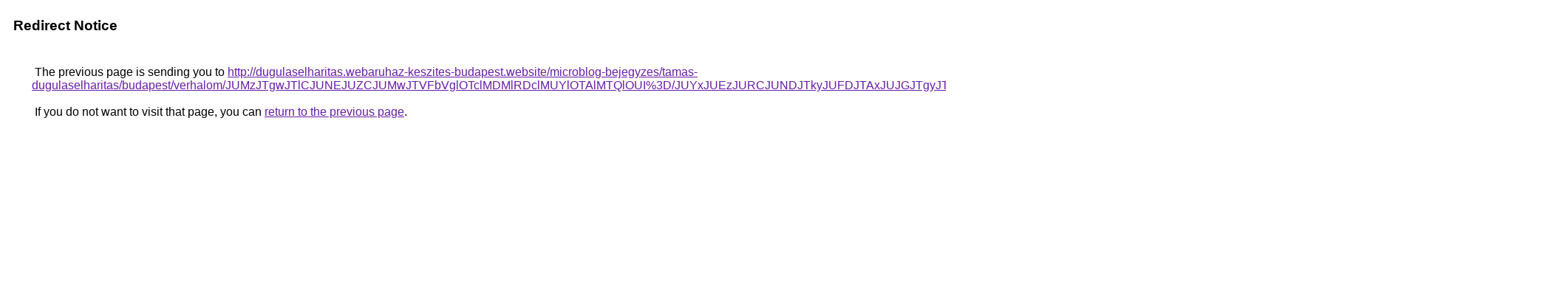

--- FILE ---
content_type: text/html; charset=UTF-8
request_url: https://cse.google.am/url?q=http%3A%2F%2Fdugulaselharitas.webaruhaz-keszites-budapest.website%2Fmicroblog-bejegyzes%2Ftamas-dugulaselharitas%2Fbudapest%2Fverhalom%2FJUMzJTgwJTlCJUNEJUZCJUMwJTVFbVglOTclMDMlRDclMUYlOTAlMTQlOUI%253D%2FJUYxJUEzJURCJUNDJTkyJUFDJTAxJUJGJTgyJTNDJThBdEclMTElRkNG%2FJTkzJUNCJTg3JUE1JUQwNiVCOSU5MyU4RCUxMSVFQiVERSUxNSU4RCU5MzU%253D%2F
body_size: 575
content:
<html lang="en"><head><meta http-equiv="Content-Type" content="text/html; charset=UTF-8"><title>Redirect Notice</title><style>body,div,a{font-family:Roboto,Arial,sans-serif}body{background-color:var(--xhUGwc);margin-top:3px}div{color:var(--YLNNHc)}a:link{color:#681da8}a:visited{color:#681da8}a:active{color:#ea4335}div.mymGo{border-top:1px solid var(--gS5jXb);border-bottom:1px solid var(--gS5jXb);background:var(--aYn2S);margin-top:1em;width:100%}div.aXgaGb{padding:0.5em 0;margin-left:10px}div.fTk7vd{margin-left:35px;margin-top:35px}</style></head><body><div class="mymGo"><div class="aXgaGb"><font style="font-size:larger"><b>Redirect Notice</b></font></div></div><div class="fTk7vd">&nbsp;The previous page is sending you to <a href="http://dugulaselharitas.webaruhaz-keszites-budapest.website/microblog-bejegyzes/tamas-dugulaselharitas/budapest/verhalom/JUMzJTgwJTlCJUNEJUZCJUMwJTVFbVglOTclMDMlRDclMUYlOTAlMTQlOUI%3D/JUYxJUEzJURCJUNDJTkyJUFDJTAxJUJGJTgyJTNDJThBdEclMTElRkNG/JTkzJUNCJTg3JUE1JUQwNiVCOSU5MyU4RCUxMSVFQiVERSUxNSU4RCU5MzU%3D/">http://dugulaselharitas.webaruhaz-keszites-budapest.website/microblog-bejegyzes/tamas-dugulaselharitas/budapest/verhalom/JUMzJTgwJTlCJUNEJUZCJUMwJTVFbVglOTclMDMlRDclMUYlOTAlMTQlOUI%3D/JUYxJUEzJURCJUNDJTkyJUFDJTAxJUJGJTgyJTNDJThBdEclMTElRkNG/JTkzJUNCJTg3JUE1JUQwNiVCOSU5MyU4RCUxMSVFQiVERSUxNSU4RCU5MzU%3D/</a>.<br><br>&nbsp;If you do not want to visit that page, you can <a href="#" id="tsuid_fLVwacf4LMvTp84PtN3v6QE_1">return to the previous page</a>.<script nonce="ADofOf4FJsIcV7Y2ME2v5Q">(function(){var id='tsuid_fLVwacf4LMvTp84PtN3v6QE_1';(function(){document.getElementById(id).onclick=function(){window.history.back();return!1};}).call(this);})();(function(){var id='tsuid_fLVwacf4LMvTp84PtN3v6QE_1';var ct='originlink';var oi='unauthorizedredirect';(function(){document.getElementById(id).onmousedown=function(){var b=document&&document.referrer,a="encodeURIComponent"in window?encodeURIComponent:escape,c="";b&&(c=a(b));(new Image).src="/url?sa=T&url="+c+"&oi="+a(oi)+"&ct="+a(ct);return!1};}).call(this);})();</script><br><br><br></div></body></html>